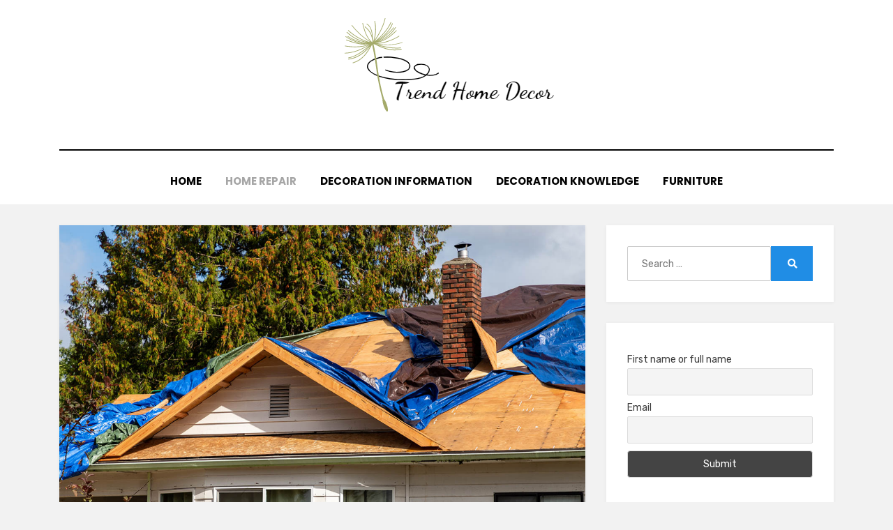

--- FILE ---
content_type: text/html; charset=UTF-8
request_url: https://www.trendhomedecor.net/what-are-the-household-repairs-that-must-be-done-every-year/
body_size: 9914
content:
<!DOCTYPE html>
<html lang="en-US">
<head>
<meta name="referrer" content="no-referrer-when-downgrade">
<meta charset="UTF-8">
<meta name="viewport" content="width=device-width, initial-scale=1.0">
<link rel="profile" href="https://gmpg.org/xfn/11">
<title>What are the Household Repairs That Must Be Done Every Year? &#8211; Trend Home Decor</title>
<meta name='robots' content='max-image-preview:large' />
<link rel='dns-prefetch' href='//www.trendhomedecor.net' />
<link rel='dns-prefetch' href='//fonts.googleapis.com' />
<link rel="alternate" type="application/rss+xml" title="Trend Home Decor &raquo; Feed" href="https://www.trendhomedecor.net/feed/" />
<link rel="alternate" type="application/rss+xml" title="Trend Home Decor &raquo; Comments Feed" href="https://www.trendhomedecor.net/comments/feed/" />
<link rel="alternate" type="application/rss+xml" title="Trend Home Decor &raquo; What are the Household Repairs That Must Be Done Every Year? Comments Feed" href="https://www.trendhomedecor.net/what-are-the-household-repairs-that-must-be-done-every-year/feed/" />
<link rel="alternate" title="oEmbed (JSON)" type="application/json+oembed" href="https://www.trendhomedecor.net/wp-json/oembed/1.0/embed?url=https%3A%2F%2Fwww.trendhomedecor.net%2Fwhat-are-the-household-repairs-that-must-be-done-every-year%2F" />
<link rel="alternate" title="oEmbed (XML)" type="text/xml+oembed" href="https://www.trendhomedecor.net/wp-json/oembed/1.0/embed?url=https%3A%2F%2Fwww.trendhomedecor.net%2Fwhat-are-the-household-repairs-that-must-be-done-every-year%2F&#038;format=xml" />
<style id='wp-img-auto-sizes-contain-inline-css' type='text/css'>
img:is([sizes=auto i],[sizes^="auto," i]){contain-intrinsic-size:3000px 1500px}
/*# sourceURL=wp-img-auto-sizes-contain-inline-css */
</style>
<style id='wp-emoji-styles-inline-css' type='text/css'>

	img.wp-smiley, img.emoji {
		display: inline !important;
		border: none !important;
		box-shadow: none !important;
		height: 1em !important;
		width: 1em !important;
		margin: 0 0.07em !important;
		vertical-align: -0.1em !important;
		background: none !important;
		padding: 0 !important;
	}
/*# sourceURL=wp-emoji-styles-inline-css */
</style>
<link rel='stylesheet' id='wp-block-library-css' href='https://www.trendhomedecor.net/wp-includes/css/dist/block-library/style.min.css?ver=6.9' type='text/css' media='all' />
<style id='classic-theme-styles-inline-css' type='text/css'>
/*! This file is auto-generated */
.wp-block-button__link{color:#fff;background-color:#32373c;border-radius:9999px;box-shadow:none;text-decoration:none;padding:calc(.667em + 2px) calc(1.333em + 2px);font-size:1.125em}.wp-block-file__button{background:#32373c;color:#fff;text-decoration:none}
/*# sourceURL=/wp-includes/css/classic-themes.min.css */
</style>
<style id='global-styles-inline-css' type='text/css'>
:root{--wp--preset--aspect-ratio--square: 1;--wp--preset--aspect-ratio--4-3: 4/3;--wp--preset--aspect-ratio--3-4: 3/4;--wp--preset--aspect-ratio--3-2: 3/2;--wp--preset--aspect-ratio--2-3: 2/3;--wp--preset--aspect-ratio--16-9: 16/9;--wp--preset--aspect-ratio--9-16: 9/16;--wp--preset--color--black: #000000;--wp--preset--color--cyan-bluish-gray: #abb8c3;--wp--preset--color--white: #ffffff;--wp--preset--color--pale-pink: #f78da7;--wp--preset--color--vivid-red: #cf2e2e;--wp--preset--color--luminous-vivid-orange: #ff6900;--wp--preset--color--luminous-vivid-amber: #fcb900;--wp--preset--color--light-green-cyan: #7bdcb5;--wp--preset--color--vivid-green-cyan: #00d084;--wp--preset--color--pale-cyan-blue: #8ed1fc;--wp--preset--color--vivid-cyan-blue: #0693e3;--wp--preset--color--vivid-purple: #9b51e0;--wp--preset--gradient--vivid-cyan-blue-to-vivid-purple: linear-gradient(135deg,rgb(6,147,227) 0%,rgb(155,81,224) 100%);--wp--preset--gradient--light-green-cyan-to-vivid-green-cyan: linear-gradient(135deg,rgb(122,220,180) 0%,rgb(0,208,130) 100%);--wp--preset--gradient--luminous-vivid-amber-to-luminous-vivid-orange: linear-gradient(135deg,rgb(252,185,0) 0%,rgb(255,105,0) 100%);--wp--preset--gradient--luminous-vivid-orange-to-vivid-red: linear-gradient(135deg,rgb(255,105,0) 0%,rgb(207,46,46) 100%);--wp--preset--gradient--very-light-gray-to-cyan-bluish-gray: linear-gradient(135deg,rgb(238,238,238) 0%,rgb(169,184,195) 100%);--wp--preset--gradient--cool-to-warm-spectrum: linear-gradient(135deg,rgb(74,234,220) 0%,rgb(151,120,209) 20%,rgb(207,42,186) 40%,rgb(238,44,130) 60%,rgb(251,105,98) 80%,rgb(254,248,76) 100%);--wp--preset--gradient--blush-light-purple: linear-gradient(135deg,rgb(255,206,236) 0%,rgb(152,150,240) 100%);--wp--preset--gradient--blush-bordeaux: linear-gradient(135deg,rgb(254,205,165) 0%,rgb(254,45,45) 50%,rgb(107,0,62) 100%);--wp--preset--gradient--luminous-dusk: linear-gradient(135deg,rgb(255,203,112) 0%,rgb(199,81,192) 50%,rgb(65,88,208) 100%);--wp--preset--gradient--pale-ocean: linear-gradient(135deg,rgb(255,245,203) 0%,rgb(182,227,212) 50%,rgb(51,167,181) 100%);--wp--preset--gradient--electric-grass: linear-gradient(135deg,rgb(202,248,128) 0%,rgb(113,206,126) 100%);--wp--preset--gradient--midnight: linear-gradient(135deg,rgb(2,3,129) 0%,rgb(40,116,252) 100%);--wp--preset--font-size--small: 13px;--wp--preset--font-size--medium: 20px;--wp--preset--font-size--large: 36px;--wp--preset--font-size--x-large: 42px;--wp--preset--spacing--20: 0.44rem;--wp--preset--spacing--30: 0.67rem;--wp--preset--spacing--40: 1rem;--wp--preset--spacing--50: 1.5rem;--wp--preset--spacing--60: 2.25rem;--wp--preset--spacing--70: 3.38rem;--wp--preset--spacing--80: 5.06rem;--wp--preset--shadow--natural: 6px 6px 9px rgba(0, 0, 0, 0.2);--wp--preset--shadow--deep: 12px 12px 50px rgba(0, 0, 0, 0.4);--wp--preset--shadow--sharp: 6px 6px 0px rgba(0, 0, 0, 0.2);--wp--preset--shadow--outlined: 6px 6px 0px -3px rgb(255, 255, 255), 6px 6px rgb(0, 0, 0);--wp--preset--shadow--crisp: 6px 6px 0px rgb(0, 0, 0);}:where(.is-layout-flex){gap: 0.5em;}:where(.is-layout-grid){gap: 0.5em;}body .is-layout-flex{display: flex;}.is-layout-flex{flex-wrap: wrap;align-items: center;}.is-layout-flex > :is(*, div){margin: 0;}body .is-layout-grid{display: grid;}.is-layout-grid > :is(*, div){margin: 0;}:where(.wp-block-columns.is-layout-flex){gap: 2em;}:where(.wp-block-columns.is-layout-grid){gap: 2em;}:where(.wp-block-post-template.is-layout-flex){gap: 1.25em;}:where(.wp-block-post-template.is-layout-grid){gap: 1.25em;}.has-black-color{color: var(--wp--preset--color--black) !important;}.has-cyan-bluish-gray-color{color: var(--wp--preset--color--cyan-bluish-gray) !important;}.has-white-color{color: var(--wp--preset--color--white) !important;}.has-pale-pink-color{color: var(--wp--preset--color--pale-pink) !important;}.has-vivid-red-color{color: var(--wp--preset--color--vivid-red) !important;}.has-luminous-vivid-orange-color{color: var(--wp--preset--color--luminous-vivid-orange) !important;}.has-luminous-vivid-amber-color{color: var(--wp--preset--color--luminous-vivid-amber) !important;}.has-light-green-cyan-color{color: var(--wp--preset--color--light-green-cyan) !important;}.has-vivid-green-cyan-color{color: var(--wp--preset--color--vivid-green-cyan) !important;}.has-pale-cyan-blue-color{color: var(--wp--preset--color--pale-cyan-blue) !important;}.has-vivid-cyan-blue-color{color: var(--wp--preset--color--vivid-cyan-blue) !important;}.has-vivid-purple-color{color: var(--wp--preset--color--vivid-purple) !important;}.has-black-background-color{background-color: var(--wp--preset--color--black) !important;}.has-cyan-bluish-gray-background-color{background-color: var(--wp--preset--color--cyan-bluish-gray) !important;}.has-white-background-color{background-color: var(--wp--preset--color--white) !important;}.has-pale-pink-background-color{background-color: var(--wp--preset--color--pale-pink) !important;}.has-vivid-red-background-color{background-color: var(--wp--preset--color--vivid-red) !important;}.has-luminous-vivid-orange-background-color{background-color: var(--wp--preset--color--luminous-vivid-orange) !important;}.has-luminous-vivid-amber-background-color{background-color: var(--wp--preset--color--luminous-vivid-amber) !important;}.has-light-green-cyan-background-color{background-color: var(--wp--preset--color--light-green-cyan) !important;}.has-vivid-green-cyan-background-color{background-color: var(--wp--preset--color--vivid-green-cyan) !important;}.has-pale-cyan-blue-background-color{background-color: var(--wp--preset--color--pale-cyan-blue) !important;}.has-vivid-cyan-blue-background-color{background-color: var(--wp--preset--color--vivid-cyan-blue) !important;}.has-vivid-purple-background-color{background-color: var(--wp--preset--color--vivid-purple) !important;}.has-black-border-color{border-color: var(--wp--preset--color--black) !important;}.has-cyan-bluish-gray-border-color{border-color: var(--wp--preset--color--cyan-bluish-gray) !important;}.has-white-border-color{border-color: var(--wp--preset--color--white) !important;}.has-pale-pink-border-color{border-color: var(--wp--preset--color--pale-pink) !important;}.has-vivid-red-border-color{border-color: var(--wp--preset--color--vivid-red) !important;}.has-luminous-vivid-orange-border-color{border-color: var(--wp--preset--color--luminous-vivid-orange) !important;}.has-luminous-vivid-amber-border-color{border-color: var(--wp--preset--color--luminous-vivid-amber) !important;}.has-light-green-cyan-border-color{border-color: var(--wp--preset--color--light-green-cyan) !important;}.has-vivid-green-cyan-border-color{border-color: var(--wp--preset--color--vivid-green-cyan) !important;}.has-pale-cyan-blue-border-color{border-color: var(--wp--preset--color--pale-cyan-blue) !important;}.has-vivid-cyan-blue-border-color{border-color: var(--wp--preset--color--vivid-cyan-blue) !important;}.has-vivid-purple-border-color{border-color: var(--wp--preset--color--vivid-purple) !important;}.has-vivid-cyan-blue-to-vivid-purple-gradient-background{background: var(--wp--preset--gradient--vivid-cyan-blue-to-vivid-purple) !important;}.has-light-green-cyan-to-vivid-green-cyan-gradient-background{background: var(--wp--preset--gradient--light-green-cyan-to-vivid-green-cyan) !important;}.has-luminous-vivid-amber-to-luminous-vivid-orange-gradient-background{background: var(--wp--preset--gradient--luminous-vivid-amber-to-luminous-vivid-orange) !important;}.has-luminous-vivid-orange-to-vivid-red-gradient-background{background: var(--wp--preset--gradient--luminous-vivid-orange-to-vivid-red) !important;}.has-very-light-gray-to-cyan-bluish-gray-gradient-background{background: var(--wp--preset--gradient--very-light-gray-to-cyan-bluish-gray) !important;}.has-cool-to-warm-spectrum-gradient-background{background: var(--wp--preset--gradient--cool-to-warm-spectrum) !important;}.has-blush-light-purple-gradient-background{background: var(--wp--preset--gradient--blush-light-purple) !important;}.has-blush-bordeaux-gradient-background{background: var(--wp--preset--gradient--blush-bordeaux) !important;}.has-luminous-dusk-gradient-background{background: var(--wp--preset--gradient--luminous-dusk) !important;}.has-pale-ocean-gradient-background{background: var(--wp--preset--gradient--pale-ocean) !important;}.has-electric-grass-gradient-background{background: var(--wp--preset--gradient--electric-grass) !important;}.has-midnight-gradient-background{background: var(--wp--preset--gradient--midnight) !important;}.has-small-font-size{font-size: var(--wp--preset--font-size--small) !important;}.has-medium-font-size{font-size: var(--wp--preset--font-size--medium) !important;}.has-large-font-size{font-size: var(--wp--preset--font-size--large) !important;}.has-x-large-font-size{font-size: var(--wp--preset--font-size--x-large) !important;}
:where(.wp-block-post-template.is-layout-flex){gap: 1.25em;}:where(.wp-block-post-template.is-layout-grid){gap: 1.25em;}
:where(.wp-block-term-template.is-layout-flex){gap: 1.25em;}:where(.wp-block-term-template.is-layout-grid){gap: 1.25em;}
:where(.wp-block-columns.is-layout-flex){gap: 2em;}:where(.wp-block-columns.is-layout-grid){gap: 2em;}
:root :where(.wp-block-pullquote){font-size: 1.5em;line-height: 1.6;}
/*# sourceURL=global-styles-inline-css */
</style>
<link rel='stylesheet' id='wpautoterms_css-css' href='https://www.trendhomedecor.net/wp-content/plugins/auto-terms-of-service-and-privacy-policy/css/wpautoterms.css?ver=6.9' type='text/css' media='all' />
<link rel='stylesheet' id='contact-form-7-css' href='https://www.trendhomedecor.net/wp-content/plugins/contact-form-7/includes/css/styles.css?ver=6.1.4' type='text/css' media='all' />
<link rel='stylesheet' id='amphibious-bootstrap-grid-css' href='https://www.trendhomedecor.net/wp-content/themes/amphibious/css/bootstrap-grid.css?ver=6.9' type='text/css' media='all' />
<link rel='stylesheet' id='font-awesome-5-css' href='https://www.trendhomedecor.net/wp-content/themes/amphibious/css/fontawesome-all.css?ver=6.9' type='text/css' media='all' />
<link rel='stylesheet' id='amphibious-fonts-css' href='https://fonts.googleapis.com/css?family=Poppins%3A400%2C400i%2C700%2C700i%7CRubik%3A400%2C400i%2C700%2C700i&#038;subset=latin%2Clatin-ext' type='text/css' media='all' />
<link rel='stylesheet' id='amphibious-style-css' href='https://www.trendhomedecor.net/wp-content/themes/amphibious/style.css?ver=6.9' type='text/css' media='all' />
<style id='amphibious-style-inline-css' type='text/css'>
.archive-title-control { clip: rect(1px, 1px, 1px, 1px); position: absolute; }
/*# sourceURL=amphibious-style-inline-css */
</style>
<link rel='stylesheet' id='newsletter-css' href='https://www.trendhomedecor.net/wp-content/plugins/newsletter/style.css?ver=9.1.0' type='text/css' media='all' />
<script type="text/javascript" src="https://www.trendhomedecor.net/wp-includes/js/jquery/jquery.min.js?ver=3.7.1" id="jquery-core-js"></script>
<script type="text/javascript" src="https://www.trendhomedecor.net/wp-includes/js/jquery/jquery-migrate.min.js?ver=3.4.1" id="jquery-migrate-js"></script>
<script type="text/javascript" src="https://www.trendhomedecor.net/wp-includes/js/dist/dom-ready.min.js?ver=f77871ff7694fffea381" id="wp-dom-ready-js"></script>
<script type="text/javascript" src="https://www.trendhomedecor.net/wp-content/plugins/auto-terms-of-service-and-privacy-policy/js/base.js?ver=3.0.4" id="wpautoterms_base-js"></script>
<link rel="https://api.w.org/" href="https://www.trendhomedecor.net/wp-json/" /><link rel="alternate" title="JSON" type="application/json" href="https://www.trendhomedecor.net/wp-json/wp/v2/posts/112" /><link rel="EditURI" type="application/rsd+xml" title="RSD" href="https://www.trendhomedecor.net/xmlrpc.php?rsd" />
<meta name="generator" content="WordPress 6.9" />
<link rel="canonical" href="https://www.trendhomedecor.net/what-are-the-household-repairs-that-must-be-done-every-year/" />
<link rel='shortlink' href='https://www.trendhomedecor.net/?p=112' />
<script async src="https://pagead2.googlesyndication.com/pagead/js/adsbygoogle.js?client=ca-pub-2567947368598963"
     crossorigin="anonymous"></script>
<script type="text/javascript">
    window._mNHandle = window._mNHandle || {};
    window._mNHandle.queue = window._mNHandle.queue || [];
    medianet_versionId = "3121199";
</script>
<script src="https://contextual.media.net/dmedianet.js?cid=8CURJ0I55" async="async"></script><link rel="pingback" href="https://www.trendhomedecor.net/xmlrpc.php"><meta name="generator" content="Elementor 3.34.1; features: additional_custom_breakpoints; settings: css_print_method-external, google_font-enabled, font_display-auto">
			<style>
				.e-con.e-parent:nth-of-type(n+4):not(.e-lazyloaded):not(.e-no-lazyload),
				.e-con.e-parent:nth-of-type(n+4):not(.e-lazyloaded):not(.e-no-lazyload) * {
					background-image: none !important;
				}
				@media screen and (max-height: 1024px) {
					.e-con.e-parent:nth-of-type(n+3):not(.e-lazyloaded):not(.e-no-lazyload),
					.e-con.e-parent:nth-of-type(n+3):not(.e-lazyloaded):not(.e-no-lazyload) * {
						background-image: none !important;
					}
				}
				@media screen and (max-height: 640px) {
					.e-con.e-parent:nth-of-type(n+2):not(.e-lazyloaded):not(.e-no-lazyload),
					.e-con.e-parent:nth-of-type(n+2):not(.e-lazyloaded):not(.e-no-lazyload) * {
						background-image: none !important;
					}
				}
			</style>
			
	
	<link rel="icon" href="https://www.trendhomedecor.net/wp-content/uploads/2020/08/cropped-Trend-Home-Decor-Logo2-32x32.png" sizes="32x32" />
<link rel="icon" href="https://www.trendhomedecor.net/wp-content/uploads/2020/08/cropped-Trend-Home-Decor-Logo2-192x192.png" sizes="192x192" />
<link rel="apple-touch-icon" href="https://www.trendhomedecor.net/wp-content/uploads/2020/08/cropped-Trend-Home-Decor-Logo2-180x180.png" />
<meta name="msapplication-TileImage" content="https://www.trendhomedecor.net/wp-content/uploads/2020/08/cropped-Trend-Home-Decor-Logo2-270x270.png" />
<script data-ad-client="ca-pub-9628696477765867" async src="https://pagead2.googlesyndication.com/pagead/js/adsbygoogle.js"></script>
</head>
<body class="wp-singular post-template-default single single-post postid-112 single-format-standard wp-custom-logo wp-theme-amphibious has-site-branding has-wide-layout has-right-sidebar elementor-default elementor-kit-148">
<div id="510294283">
<script type="text/javascript">
        try {
            window._mNHandle.queue.push(function (){
                window._mNDetails.loadTag("510294283", "728x90", "510294283");
            });
        }
        catch (error) {}
    </script>
</div><div id="page" class="site-wrapper site">
	<a class="skip-link screen-reader-text" href="#content">Skip to content</a>

	
<header id="masthead" class="site-header">
	<div class="container">
		<div class="row">
			<div class="col">

				<div class="site-header-inside-wrapper">
					
<div class="site-branding-wrapper">
	<div class="site-logo-wrapper"><a href="https://www.trendhomedecor.net/" class="custom-logo-link" rel="home"><img width="318" height="149" src="https://www.trendhomedecor.net/wp-content/uploads/2020/08/Trend-Home-Decor-Logo.png" class="custom-logo" alt="Trend Home Decor" decoding="async" srcset="https://www.trendhomedecor.net/wp-content/uploads/2020/08/Trend-Home-Decor-Logo.png 318w, https://www.trendhomedecor.net/wp-content/uploads/2020/08/Trend-Home-Decor-Logo-300x141.png 300w" sizes="(max-width: 318px) 100vw, 318px" /></a></div>
	<div class="site-branding">
					<p class="site-title"></p>
		
			</div>
</div><!-- .site-branding-wrapper -->

<nav id="site-navigation" class="main-navigation">
	<div class="main-navigation-inside">
		<div class="toggle-menu-wrapper">
			<a href="#header-menu-responsive" title="Menu" class="toggle-menu-control">
				<span class="toggle-menu-label">Menu</span>
			</a>
		</div>

		<div class="site-header-menu-wrapper site-header-menu-responsive-wrapper"><ul id="menu-1" class="site-header-menu site-header-menu-responsive"><li id="menu-item-143" class="menu-item menu-item-type-custom menu-item-object-custom menu-item-home menu-item-143"><a href="https://www.trendhomedecor.net/">Home</a></li>
<li id="menu-item-139" class="menu-item menu-item-type-taxonomy menu-item-object-category current-post-ancestor current-menu-parent current-post-parent menu-item-139"><a href="https://www.trendhomedecor.net/category/home-repair/">Home Repair</a></li>
<li id="menu-item-140" class="menu-item menu-item-type-taxonomy menu-item-object-category menu-item-140"><a href="https://www.trendhomedecor.net/category/decoration-information/">Decoration Information</a></li>
<li id="menu-item-141" class="menu-item menu-item-type-taxonomy menu-item-object-category menu-item-141"><a href="https://www.trendhomedecor.net/category/decoration-knowledge/">Decoration Knowledge</a></li>
<li id="menu-item-142" class="menu-item menu-item-type-taxonomy menu-item-object-category menu-item-142"><a href="https://www.trendhomedecor.net/category/furniture/">Furniture</a></li>
</ul></div>	</div><!-- .main-navigation-inside -->
</nav><!-- .main-navigation -->
				</div><!-- .site-header-inside-wrapper -->

			</div><!-- .col -->
		</div><!-- .row -->
	</div><!-- .container -->
</header><!-- #masthead -->

	<div id="content" class="site-content">

	<div class="site-content-inside">
		<div class="container">
			<div class="row">

				<div id="primary" class="content-area col-16 col-sm-16 col-md-16 col-lg-11 col-xl-11 col-xxl-11">
					<main id="main" class="site-main">

						<div id="post-wrapper" class="post-wrapper post-wrapper-single post-wrapper-single-post">
												
							
<div class="post-wrapper-hentry">
	<article id="post-112" class="post-112 post type-post status-publish format-standard has-post-thumbnail hentry category-home-repair has-post-thumbnail-archive">
		<div class="post-content-wrapper post-content-wrapper-single post-content-wrapper-single-post">

			<div class="entry-image-wrapper-single"><figure class="post-thumbnail"><img fetchpriority="high" width="1500" height="900" src="https://www.trendhomedecor.net/wp-content/uploads/2022/10/What-are-the-Household-Repairs-That-Must-Be-Done-Every-Year3.png" class="img-featured img-responsive wp-post-image" alt="" decoding="async" srcset="https://www.trendhomedecor.net/wp-content/uploads/2022/10/What-are-the-Household-Repairs-That-Must-Be-Done-Every-Year3.png 1500w, https://www.trendhomedecor.net/wp-content/uploads/2022/10/What-are-the-Household-Repairs-That-Must-Be-Done-Every-Year3-300x180.png 300w, https://www.trendhomedecor.net/wp-content/uploads/2022/10/What-are-the-Household-Repairs-That-Must-Be-Done-Every-Year3-1024x614.png 1024w, https://www.trendhomedecor.net/wp-content/uploads/2022/10/What-are-the-Household-Repairs-That-Must-Be-Done-Every-Year3-768x461.png 768w" sizes="(max-width: 1500px) 100vw, 1500px" /></figure></div>
			<div class="entry-data-wrapper">
				<div class="entry-header-wrapper">
					<header class="entry-header">
						<h1 class="entry-title">What are the Household Repairs That Must Be Done Every Year?</h1>					</header><!-- .entry-header -->

					<div class="entry-meta entry-meta-header-after">
						<span class="byline entry-meta-icon">by <span class="author vcard"><a class="entry-author-link url fn n" href="https://www.trendhomedecor.net/author/trend-homeaf/" rel="author"><span class="entry-author-name">Trend Home Decor</span></a></span></span><span class="posted-on entry-meta-icon"><span class="screen-reader-text">Posted on</span><a href="https://www.trendhomedecor.net/what-are-the-household-repairs-that-must-be-done-every-year/" rel="bookmark"><time class="entry-date published" datetime="2022-10-11T00:00:00-05:00">October 11, 2022</time><time class="updated" datetime="2023-10-07T02:51:04-05:00">October 7, 2023</time></a></span><span class="comments-link entry-meta-icon"><i class="fa fa-eye" style="color:#208de5"></i>&nbsp;28,750 views</span>					</div><!-- .entry-meta -->
				</div><!-- .entry-header-wrapper -->

				<div class="entry-content">
					
<p>Homes require a lot of maintenance and people want to make that possible. Homes require a lot of preliminary maintenance that can prevent bigger issues later down the line. The household repairs are worth a look and that choice is available. Hire a repair team to manage the project for the duration. What are the household repairs that must be done every year? The answer will be simple with some expertise that is extended to the homeowner. Top repair requests are an option for people to consider. Trust the pros to make repair work a top priority for the upcoming project as well.</p><div class='code-block code-block-1' style='margin: 8px auto; text-align: center; display: block; clear: both;'>
<script type="text/javascript">
amzn_assoc_placement = "adunit0";
amzn_assoc_tracking_id = "trendhomedeco-20";
amzn_assoc_ad_mode = "manual";
amzn_assoc_ad_type = "smart";
amzn_assoc_marketplace = "amazon";
amzn_assoc_region = "US";
amzn_assoc_linkid = "f5e375ed116baa6b1e8039a09d298114";
amzn_assoc_asins = "B00N3L2DMG,B08NHT76F7,B00PY05VMS,B012T634SM,B0001ZYYKQ,B07G5VFWTJ";
amzn_assoc_design = "in_content";
</script>
<script src="//z-na.amazon-adsystem.com/widgets/onejs?MarketPlace=US"></script></div>




<p>Consult With The Pros:</p>



<p>The pros can recommend yearly repair work that is needed. Changing the AC filter and cleaning the washing machine might seem dull. But those simple repairs can add years of functionality to the machines as well. </p>



<figure class="wp-block-image size-full"><img decoding="async" width="1500" height="900" src="https://www.trendhomedecor.net/wp-content/uploads/2022/10/What-are-the-Household-Repairs-That-Must-Be-Done-Every-Year.png" alt="" class="wp-image-1046" srcset="https://www.trendhomedecor.net/wp-content/uploads/2022/10/What-are-the-Household-Repairs-That-Must-Be-Done-Every-Year.png 1500w, https://www.trendhomedecor.net/wp-content/uploads/2022/10/What-are-the-Household-Repairs-That-Must-Be-Done-Every-Year-300x180.png 300w, https://www.trendhomedecor.net/wp-content/uploads/2022/10/What-are-the-Household-Repairs-That-Must-Be-Done-Every-Year-1024x614.png 1024w, https://www.trendhomedecor.net/wp-content/uploads/2022/10/What-are-the-Household-Repairs-That-Must-Be-Done-Every-Year-768x461.png 768w" sizes="(max-width: 1500px) 100vw, 1500px" /></figure>



<p>Clean out the attic and replace valves that have gotten rusted. Also, be sure to do a routine scope of the house to make sure all components are replaced. The household repair work is a top priority for those interested. The resource has amazed people who want to get the repair work done right. The pros can facilitate the project and make sure that it will work as well.</p>



<p>Pay For The Costs:</p>



<p>There will be a few costs associated with these general repairs. Set a budget to get the repair work finished. That is sure to astound anyone who needs repair work done soon. The budget can be used to make repairs simple to manage. The pros are willing to work on a sliding scale to get work done right. The payments have been issued and work will commence in short order. Trust an experienced repair team to manage the request in short order.</p>



<figure class="wp-block-image size-full"><img loading="lazy" decoding="async" width="1500" height="900" src="https://www.trendhomedecor.net/wp-content/uploads/2022/10/What-are-the-Household-Repairs-That-Must-Be-Done-Every-Year2.png" alt="" class="wp-image-1047" srcset="https://www.trendhomedecor.net/wp-content/uploads/2022/10/What-are-the-Household-Repairs-That-Must-Be-Done-Every-Year2.png 1500w, https://www.trendhomedecor.net/wp-content/uploads/2022/10/What-are-the-Household-Repairs-That-Must-Be-Done-Every-Year2-300x180.png 300w, https://www.trendhomedecor.net/wp-content/uploads/2022/10/What-are-the-Household-Repairs-That-Must-Be-Done-Every-Year2-1024x614.png 1024w, https://www.trendhomedecor.net/wp-content/uploads/2022/10/What-are-the-Household-Repairs-That-Must-Be-Done-Every-Year2-768x461.png 768w" sizes="(max-width: 1500px) 100vw, 1500px" /></figure>
<!-- CONTENT END 1 -->
									</div><!-- .entry-content -->

				<footer class="entry-meta entry-meta-footer">
					<span class="cat-links cat-links-single">Posted in <a href="https://www.trendhomedecor.net/category/home-repair/" rel="category tag">Home Repair</a></span>				</footer><!-- .entry-meta -->
			</div><!-- .entry-data-wrapper -->

		</div><!-- .post-content-wrapper -->
	</article><!-- #post-## -->
</div><!-- .post-wrapper-hentry -->

							


							
	<nav class="navigation post-navigation" aria-label="Posts">
		<h2 class="screen-reader-text">Post navigation</h2>
		<div class="nav-links"><div class="nav-previous"><a href="https://www.trendhomedecor.net/kitchen-sewer-maintenance-for-benefits-of-your-kitchen/" rel="prev"><span class="meta-nav">Prev</span> <span class="post-title">Kitchen Sewer Maintenance for the Benefits of Your Kitchen.</span></a></div><div class="nav-next"><a href="https://www.trendhomedecor.net/3-closet-designs-for-a-better-and-more-beautiful-home/" rel="next"><span class="meta-nav">Next</span> <span class="post-title">3 Closet Designs For A Better And More Beautiful Home</span></a></div></div>
	</nav>
							
<div id="comments" class="comments-area">



</div><!-- #comments -->

												</div><!-- .post-wrapper -->

					</main><!-- #main -->
				</div><!-- #primary -->

				<div id="site-sidebar" class="sidebar-area col-16 col-sm-16 col-md-16 col-lg-5 col-xl-5 col-xxl-5">
	<div id="secondary" class="sidebar widget-area sidebar-widget-area" role="complementary">
		<aside id="search-3" class="widget widget_search">
<form role="search" method="get" class="search-form" action="https://www.trendhomedecor.net/">
	<label>
		<span class="screen-reader-text">Search for:</span>
		<input type="search" class="search-field" placeholder="Search &hellip;" value="" name="s" title="Search for:" />
	</label>
	<button type="submit" class="search-submit"><span class="screen-reader-text">Search</span></button>
</form>
</aside><aside id="newsletterwidget-3" class="widget widget_newsletterwidget"><div class="tnp tnp-subscription tnp-widget">
<form method="post" action="https://www.trendhomedecor.net/wp-admin/admin-ajax.php?action=tnp&amp;na=s">
<input type="hidden" name="nr" value="widget">
<input type="hidden" name="nlang" value="">
<div class="tnp-field tnp-field-firstname"><label for="tnp-1">First name or full name</label>
<input class="tnp-name" type="text" name="nn" id="tnp-1" value="" placeholder=""></div>
<div class="tnp-field tnp-field-email"><label for="tnp-2">Email</label>
<input class="tnp-email" type="email" name="ne" id="tnp-2" value="" placeholder="" required></div>
<div class="tnp-field tnp-field-button" style="text-align: left"><input class="tnp-submit" type="submit" value="Submit" style="">
</div>
</form>
</div>
</aside><aside id="categories-2" class="widget widget_categories"><h2 class="widget-title">Categories</h2>
			<ul>
					<li class="cat-item cat-item-18"><a href="https://www.trendhomedecor.net/category/decorate-diy/">Decorate DIY</a>
</li>
	<li class="cat-item cat-item-2"><a href="https://www.trendhomedecor.net/category/decoration-information/">Decoration Information</a>
</li>
	<li class="cat-item cat-item-3"><a href="https://www.trendhomedecor.net/category/decoration-knowledge/">Decoration Knowledge</a>
</li>
	<li class="cat-item cat-item-4"><a href="https://www.trendhomedecor.net/category/furniture/">Furniture</a>
</li>
	<li class="cat-item cat-item-16"><a href="https://www.trendhomedecor.net/category/furniture-appliances/">Furniture Appliances</a>
</li>
	<li class="cat-item cat-item-5"><a href="https://www.trendhomedecor.net/category/home-repair/">Home Repair</a>
</li>
	<li class="cat-item cat-item-17"><a href="https://www.trendhomedecor.net/category/kitchenware/">Kitchenware</a>
</li>
			</ul>

			</aside><aside id="text-2" class="widget widget_text"><h2 class="widget-title">Hot Recommendation</h2>			<div class="textwidget"><p>[INSERT_ELEMENTOR id=&#8221;204&#8243;]</p>
</div>
		</aside>	</div><!-- .sidebar -->
</div><!-- .col-* columns of main sidebar -->

			</div><!-- .row -->
		</div><!-- .container -->
	</div><!-- .site-content-inside -->


	</div><!-- #content -->

	<footer id="colophon" class="site-footer">
	
<div class="site-info">


<p>
		<a href="https://www.trendhomedecor.net/terms-and-conditions/">Terms and Conditions</a>
		<span class="separator"> - </span>
		<a href="https://www.trendhomedecor.net/privacy-policy/">Privacy Policy</a>
		<span class="separator"> - </span>
		<a href="https://www.trendhomedecor.net/contact-us/">Contact Us</a>
		
		
</p>

	<div class="site-info-inside">

		<div class="container">

			<div class="row">
				<div class="col">
					<div class="credits-wrapper">
						<div class="credits credits-blog">Copyright © 2020~2022 Trend Home Decor. All Rights Reserved.</div><div class="credits credits-designer"></div>					</div><!-- .credits -->
				</div><!-- .col -->
			</div><!-- .row -->

		</div><!-- .container -->

	</div><!-- .site-info-inside -->
</div><!-- .site-info -->
		
	</footer><!-- #colophon -->

</div><!-- #page .site-wrapper -->

<div class="overlay-effect"></div><!-- .overlay-effect -->

<script type="speculationrules">
{"prefetch":[{"source":"document","where":{"and":[{"href_matches":"/*"},{"not":{"href_matches":["/wp-*.php","/wp-admin/*","/wp-content/uploads/*","/wp-content/*","/wp-content/plugins/*","/wp-content/themes/amphibious/*","/*\\?(.+)"]}},{"not":{"selector_matches":"a[rel~=\"nofollow\"]"}},{"not":{"selector_matches":".no-prefetch, .no-prefetch a"}}]},"eagerness":"conservative"}]}
</script>
			<script>
				const lazyloadRunObserver = () => {
					const lazyloadBackgrounds = document.querySelectorAll( `.e-con.e-parent:not(.e-lazyloaded)` );
					const lazyloadBackgroundObserver = new IntersectionObserver( ( entries ) => {
						entries.forEach( ( entry ) => {
							if ( entry.isIntersecting ) {
								let lazyloadBackground = entry.target;
								if( lazyloadBackground ) {
									lazyloadBackground.classList.add( 'e-lazyloaded' );
								}
								lazyloadBackgroundObserver.unobserve( entry.target );
							}
						});
					}, { rootMargin: '200px 0px 200px 0px' } );
					lazyloadBackgrounds.forEach( ( lazyloadBackground ) => {
						lazyloadBackgroundObserver.observe( lazyloadBackground );
					} );
				};
				const events = [
					'DOMContentLoaded',
					'elementor/lazyload/observe',
				];
				events.forEach( ( event ) => {
					document.addEventListener( event, lazyloadRunObserver );
				} );
			</script>
			<script type="text/javascript" src="https://www.trendhomedecor.net/wp-includes/js/dist/hooks.min.js?ver=dd5603f07f9220ed27f1" id="wp-hooks-js"></script>
<script type="text/javascript" src="https://www.trendhomedecor.net/wp-includes/js/dist/i18n.min.js?ver=c26c3dc7bed366793375" id="wp-i18n-js"></script>
<script type="text/javascript" id="wp-i18n-js-after">
/* <![CDATA[ */
wp.i18n.setLocaleData( { 'text direction\u0004ltr': [ 'ltr' ] } );
//# sourceURL=wp-i18n-js-after
/* ]]> */
</script>
<script type="text/javascript" src="https://www.trendhomedecor.net/wp-content/plugins/contact-form-7/includes/swv/js/index.js?ver=6.1.4" id="swv-js"></script>
<script type="text/javascript" id="contact-form-7-js-before">
/* <![CDATA[ */
var wpcf7 = {
    "api": {
        "root": "https:\/\/www.trendhomedecor.net\/wp-json\/",
        "namespace": "contact-form-7\/v1"
    }
};
//# sourceURL=contact-form-7-js-before
/* ]]> */
</script>
<script type="text/javascript" src="https://www.trendhomedecor.net/wp-content/plugins/contact-form-7/includes/js/index.js?ver=6.1.4" id="contact-form-7-js"></script>
<script type="text/javascript" src="https://www.trendhomedecor.net/wp-content/themes/amphibious/js/enquire.js?ver=2.1.6" id="enquire-js"></script>
<script type="text/javascript" src="https://www.trendhomedecor.net/wp-content/themes/amphibious/js/fitvids.js?ver=1.1" id="fitvids-js"></script>
<script type="text/javascript" src="https://www.trendhomedecor.net/wp-content/themes/amphibious/js/hover-intent.js?ver=r7" id="hover-intent-js"></script>
<script type="text/javascript" src="https://www.trendhomedecor.net/wp-content/themes/amphibious/js/superfish.js?ver=1.7.10" id="superfish-js"></script>
<script type="text/javascript" src="https://www.trendhomedecor.net/wp-includes/js/comment-reply.min.js?ver=6.9" id="comment-reply-js" async="async" data-wp-strategy="async" fetchpriority="low"></script>
<script type="text/javascript" src="https://www.trendhomedecor.net/wp-content/themes/amphibious/js/custom.js?ver=1.0" id="amphibious-custom-js"></script>
<script type="text/javascript" id="newsletter-js-extra">
/* <![CDATA[ */
var newsletter_data = {"action_url":"https://www.trendhomedecor.net/wp-admin/admin-ajax.php"};
//# sourceURL=newsletter-js-extra
/* ]]> */
</script>
<script type="text/javascript" src="https://www.trendhomedecor.net/wp-content/plugins/newsletter/main.js?ver=9.1.0" id="newsletter-js"></script>
<script id="wp-emoji-settings" type="application/json">
{"baseUrl":"https://s.w.org/images/core/emoji/17.0.2/72x72/","ext":".png","svgUrl":"https://s.w.org/images/core/emoji/17.0.2/svg/","svgExt":".svg","source":{"concatemoji":"https://www.trendhomedecor.net/wp-includes/js/wp-emoji-release.min.js?ver=6.9"}}
</script>
<script type="module">
/* <![CDATA[ */
/*! This file is auto-generated */
const a=JSON.parse(document.getElementById("wp-emoji-settings").textContent),o=(window._wpemojiSettings=a,"wpEmojiSettingsSupports"),s=["flag","emoji"];function i(e){try{var t={supportTests:e,timestamp:(new Date).valueOf()};sessionStorage.setItem(o,JSON.stringify(t))}catch(e){}}function c(e,t,n){e.clearRect(0,0,e.canvas.width,e.canvas.height),e.fillText(t,0,0);t=new Uint32Array(e.getImageData(0,0,e.canvas.width,e.canvas.height).data);e.clearRect(0,0,e.canvas.width,e.canvas.height),e.fillText(n,0,0);const a=new Uint32Array(e.getImageData(0,0,e.canvas.width,e.canvas.height).data);return t.every((e,t)=>e===a[t])}function p(e,t){e.clearRect(0,0,e.canvas.width,e.canvas.height),e.fillText(t,0,0);var n=e.getImageData(16,16,1,1);for(let e=0;e<n.data.length;e++)if(0!==n.data[e])return!1;return!0}function u(e,t,n,a){switch(t){case"flag":return n(e,"\ud83c\udff3\ufe0f\u200d\u26a7\ufe0f","\ud83c\udff3\ufe0f\u200b\u26a7\ufe0f")?!1:!n(e,"\ud83c\udde8\ud83c\uddf6","\ud83c\udde8\u200b\ud83c\uddf6")&&!n(e,"\ud83c\udff4\udb40\udc67\udb40\udc62\udb40\udc65\udb40\udc6e\udb40\udc67\udb40\udc7f","\ud83c\udff4\u200b\udb40\udc67\u200b\udb40\udc62\u200b\udb40\udc65\u200b\udb40\udc6e\u200b\udb40\udc67\u200b\udb40\udc7f");case"emoji":return!a(e,"\ud83e\u1fac8")}return!1}function f(e,t,n,a){let r;const o=(r="undefined"!=typeof WorkerGlobalScope&&self instanceof WorkerGlobalScope?new OffscreenCanvas(300,150):document.createElement("canvas")).getContext("2d",{willReadFrequently:!0}),s=(o.textBaseline="top",o.font="600 32px Arial",{});return e.forEach(e=>{s[e]=t(o,e,n,a)}),s}function r(e){var t=document.createElement("script");t.src=e,t.defer=!0,document.head.appendChild(t)}a.supports={everything:!0,everythingExceptFlag:!0},new Promise(t=>{let n=function(){try{var e=JSON.parse(sessionStorage.getItem(o));if("object"==typeof e&&"number"==typeof e.timestamp&&(new Date).valueOf()<e.timestamp+604800&&"object"==typeof e.supportTests)return e.supportTests}catch(e){}return null}();if(!n){if("undefined"!=typeof Worker&&"undefined"!=typeof OffscreenCanvas&&"undefined"!=typeof URL&&URL.createObjectURL&&"undefined"!=typeof Blob)try{var e="postMessage("+f.toString()+"("+[JSON.stringify(s),u.toString(),c.toString(),p.toString()].join(",")+"));",a=new Blob([e],{type:"text/javascript"});const r=new Worker(URL.createObjectURL(a),{name:"wpTestEmojiSupports"});return void(r.onmessage=e=>{i(n=e.data),r.terminate(),t(n)})}catch(e){}i(n=f(s,u,c,p))}t(n)}).then(e=>{for(const n in e)a.supports[n]=e[n],a.supports.everything=a.supports.everything&&a.supports[n],"flag"!==n&&(a.supports.everythingExceptFlag=a.supports.everythingExceptFlag&&a.supports[n]);var t;a.supports.everythingExceptFlag=a.supports.everythingExceptFlag&&!a.supports.flag,a.supports.everything||((t=a.source||{}).concatemoji?r(t.concatemoji):t.wpemoji&&t.twemoji&&(r(t.twemoji),r(t.wpemoji)))});
//# sourceURL=https://www.trendhomedecor.net/wp-includes/js/wp-emoji-loader.min.js
/* ]]> */
</script>
<script defer src="https://static.cloudflareinsights.com/beacon.min.js/vcd15cbe7772f49c399c6a5babf22c1241717689176015" integrity="sha512-ZpsOmlRQV6y907TI0dKBHq9Md29nnaEIPlkf84rnaERnq6zvWvPUqr2ft8M1aS28oN72PdrCzSjY4U6VaAw1EQ==" data-cf-beacon='{"version":"2024.11.0","token":"81b4ac0893a04f3fb26c1c020aa5f1b1","r":1,"server_timing":{"name":{"cfCacheStatus":true,"cfEdge":true,"cfExtPri":true,"cfL4":true,"cfOrigin":true,"cfSpeedBrain":true},"location_startswith":null}}' crossorigin="anonymous"></script>
</body>
</html>


--- FILE ---
content_type: text/html; charset=utf-8
request_url: https://www.google.com/recaptcha/api2/aframe
body_size: 269
content:
<!DOCTYPE HTML><html><head><meta http-equiv="content-type" content="text/html; charset=UTF-8"></head><body><script nonce="mk0IEK1LNAH2OG0v5pvC7A">/** Anti-fraud and anti-abuse applications only. See google.com/recaptcha */ try{var clients={'sodar':'https://pagead2.googlesyndication.com/pagead/sodar?'};window.addEventListener("message",function(a){try{if(a.source===window.parent){var b=JSON.parse(a.data);var c=clients[b['id']];if(c){var d=document.createElement('img');d.src=c+b['params']+'&rc='+(localStorage.getItem("rc::a")?sessionStorage.getItem("rc::b"):"");window.document.body.appendChild(d);sessionStorage.setItem("rc::e",parseInt(sessionStorage.getItem("rc::e")||0)+1);localStorage.setItem("rc::h",'1768921919446');}}}catch(b){}});window.parent.postMessage("_grecaptcha_ready", "*");}catch(b){}</script></body></html>